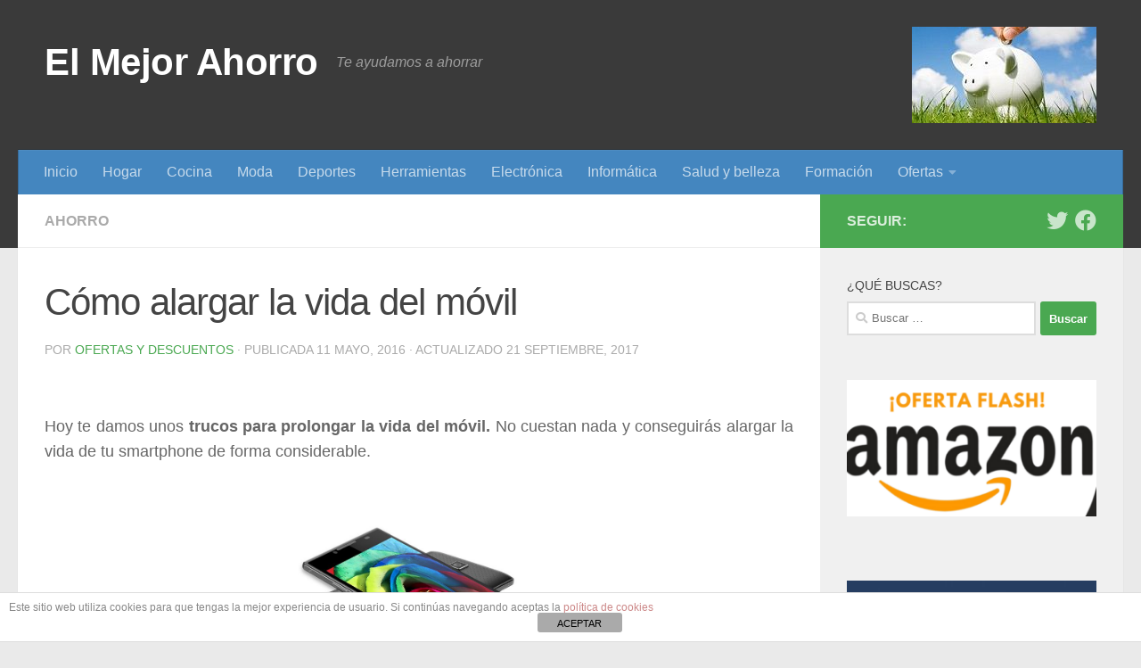

--- FILE ---
content_type: text/html; charset=UTF-8
request_url: https://www.elmejorahorro.com/como-alargar-la-vida-del-movil/
body_size: 14344
content:
<!DOCTYPE html>
<html class="no-js" dir="ltr" lang="es" prefix="og: https://ogp.me/ns#">
<head>
<meta charset="UTF-8">
<meta name="viewport" content="width=device-width, initial-scale=1.0">
<link rel="profile" href="https://gmpg.org/xfn/11" />
<link rel="pingback" href="https://www.elmejorahorro.com/xmlrpc.php">
<title>Cómo alargar la vida del móvil | El Mejor Ahorro</title>
<!-- All in One SEO 4.9.1 - aioseo.com -->
<meta name="description" content="Trucos para alargar la vida de tu móvil y que dure más tiempo. Con estos consejos tu smartphone durará más tiempo." />
<meta name="robots" content="max-snippet:-1, max-image-preview:large, max-video-preview:-1" />
<meta name="author" content="Ofertas y Descuentos"/>
<meta name="keywords" content="alargar vida del móvil,consejos para móviles,móvil dure más,como alargar la vida del movil,,teléfono,trucos de ahorro,ahorro" />
<link rel="canonical" href="https://www.elmejorahorro.com/como-alargar-la-vida-del-movil/" />
<meta name="generator" content="All in One SEO (AIOSEO) 4.9.1" />
<meta property="og:locale" content="es_ES" />
<meta property="og:site_name" content="El Mejor Ahorro" />
<meta property="og:type" content="article" />
<meta property="og:title" content="Cómo alargar la vida del móvil" />
<meta property="og:description" content="Trucos para alargar la vida de tu móvil y que dure más tiempo. Con estos consejos tu smartphone durará más tiempo." />
<meta property="og:url" content="https://www.elmejorahorro.com/como-alargar-la-vida-del-movil/" />
<meta property="og:image" content="https://www.elmejorahorro.com/wp-content/uploads/2015/08/movil.jpg" />
<meta property="og:image:secure_url" content="https://www.elmejorahorro.com/wp-content/uploads/2015/08/movil.jpg" />
<meta property="og:image:width" content="871" />
<meta property="og:image:height" content="485" />
<meta property="article:published_time" content="2016-05-11T07:01:59+00:00" />
<meta property="article:modified_time" content="2017-09-21T10:43:26+00:00" />
<meta name="twitter:card" content="summary" />
<meta name="twitter:title" content="Cómo alargar la vida del móvil" />
<meta name="twitter:description" content="Trucos para alargar la vida de tu móvil y que dure más tiempo. Con estos consejos tu smartphone durará más tiempo." />
<meta name="twitter:image" content="https://www.elmejorahorro.com/wp-content/uploads/2015/08/movil.jpg" />
<!-- All in One SEO -->
<script>document.documentElement.className = document.documentElement.className.replace("no-js","js");</script>
<link rel="alternate" type="application/rss+xml" title="El Mejor Ahorro &raquo; Feed" href="https://www.elmejorahorro.com/feed/" />
<link rel="alternate" type="application/rss+xml" title="El Mejor Ahorro &raquo; Feed de los comentarios" href="https://www.elmejorahorro.com/comments/feed/" />
<link rel="alternate" type="application/rss+xml" title="El Mejor Ahorro &raquo; Comentario Cómo alargar la vida del móvil del feed" href="https://www.elmejorahorro.com/como-alargar-la-vida-del-movil/feed/" />
<script type="text/javascript">
/* <![CDATA[ */
window._wpemojiSettings = {"baseUrl":"https:\/\/s.w.org\/images\/core\/emoji\/15.0.3\/72x72\/","ext":".png","svgUrl":"https:\/\/s.w.org\/images\/core\/emoji\/15.0.3\/svg\/","svgExt":".svg","source":{"concatemoji":"https:\/\/www.elmejorahorro.com\/wp-includes\/js\/wp-emoji-release.min.js?ver=a152f919938765eafa3053a2b613d07c"}};
/*! This file is auto-generated */
!function(i,n){var o,s,e;function c(e){try{var t={supportTests:e,timestamp:(new Date).valueOf()};sessionStorage.setItem(o,JSON.stringify(t))}catch(e){}}function p(e,t,n){e.clearRect(0,0,e.canvas.width,e.canvas.height),e.fillText(t,0,0);var t=new Uint32Array(e.getImageData(0,0,e.canvas.width,e.canvas.height).data),r=(e.clearRect(0,0,e.canvas.width,e.canvas.height),e.fillText(n,0,0),new Uint32Array(e.getImageData(0,0,e.canvas.width,e.canvas.height).data));return t.every(function(e,t){return e===r[t]})}function u(e,t,n){switch(t){case"flag":return n(e,"\ud83c\udff3\ufe0f\u200d\u26a7\ufe0f","\ud83c\udff3\ufe0f\u200b\u26a7\ufe0f")?!1:!n(e,"\ud83c\uddfa\ud83c\uddf3","\ud83c\uddfa\u200b\ud83c\uddf3")&&!n(e,"\ud83c\udff4\udb40\udc67\udb40\udc62\udb40\udc65\udb40\udc6e\udb40\udc67\udb40\udc7f","\ud83c\udff4\u200b\udb40\udc67\u200b\udb40\udc62\u200b\udb40\udc65\u200b\udb40\udc6e\u200b\udb40\udc67\u200b\udb40\udc7f");case"emoji":return!n(e,"\ud83d\udc26\u200d\u2b1b","\ud83d\udc26\u200b\u2b1b")}return!1}function f(e,t,n){var r="undefined"!=typeof WorkerGlobalScope&&self instanceof WorkerGlobalScope?new OffscreenCanvas(300,150):i.createElement("canvas"),a=r.getContext("2d",{willReadFrequently:!0}),o=(a.textBaseline="top",a.font="600 32px Arial",{});return e.forEach(function(e){o[e]=t(a,e,n)}),o}function t(e){var t=i.createElement("script");t.src=e,t.defer=!0,i.head.appendChild(t)}"undefined"!=typeof Promise&&(o="wpEmojiSettingsSupports",s=["flag","emoji"],n.supports={everything:!0,everythingExceptFlag:!0},e=new Promise(function(e){i.addEventListener("DOMContentLoaded",e,{once:!0})}),new Promise(function(t){var n=function(){try{var e=JSON.parse(sessionStorage.getItem(o));if("object"==typeof e&&"number"==typeof e.timestamp&&(new Date).valueOf()<e.timestamp+604800&&"object"==typeof e.supportTests)return e.supportTests}catch(e){}return null}();if(!n){if("undefined"!=typeof Worker&&"undefined"!=typeof OffscreenCanvas&&"undefined"!=typeof URL&&URL.createObjectURL&&"undefined"!=typeof Blob)try{var e="postMessage("+f.toString()+"("+[JSON.stringify(s),u.toString(),p.toString()].join(",")+"));",r=new Blob([e],{type:"text/javascript"}),a=new Worker(URL.createObjectURL(r),{name:"wpTestEmojiSupports"});return void(a.onmessage=function(e){c(n=e.data),a.terminate(),t(n)})}catch(e){}c(n=f(s,u,p))}t(n)}).then(function(e){for(var t in e)n.supports[t]=e[t],n.supports.everything=n.supports.everything&&n.supports[t],"flag"!==t&&(n.supports.everythingExceptFlag=n.supports.everythingExceptFlag&&n.supports[t]);n.supports.everythingExceptFlag=n.supports.everythingExceptFlag&&!n.supports.flag,n.DOMReady=!1,n.readyCallback=function(){n.DOMReady=!0}}).then(function(){return e}).then(function(){var e;n.supports.everything||(n.readyCallback(),(e=n.source||{}).concatemoji?t(e.concatemoji):e.wpemoji&&e.twemoji&&(t(e.twemoji),t(e.wpemoji)))}))}((window,document),window._wpemojiSettings);
/* ]]> */
</script>
<style id='wp-emoji-styles-inline-css' type='text/css'>
img.wp-smiley, img.emoji {
display: inline !important;
border: none !important;
box-shadow: none !important;
height: 1em !important;
width: 1em !important;
margin: 0 0.07em !important;
vertical-align: -0.1em !important;
background: none !important;
padding: 0 !important;
}
</style>
<!-- <link rel='stylesheet' id='wp-block-library-css' href='https://www.elmejorahorro.com/wp-includes/css/dist/block-library/style.min.css?ver=a152f919938765eafa3053a2b613d07c' type='text/css' media='all' /> -->
<!-- <link rel='stylesheet' id='aioseo/css/src/vue/standalone/blocks/table-of-contents/global.scss-css' href='https://www.elmejorahorro.com/wp-content/plugins/all-in-one-seo-pack/dist/Lite/assets/css/table-of-contents/global.e90f6d47.css?ver=4.9.1' type='text/css' media='all' /> -->
<link rel="stylesheet" type="text/css" href="//www.elmejorahorro.com/wp-content/cache/wpfc-minified/14l2q71a/hdf5t.css" media="all"/>
<style id='classic-theme-styles-inline-css' type='text/css'>
/*! This file is auto-generated */
.wp-block-button__link{color:#fff;background-color:#32373c;border-radius:9999px;box-shadow:none;text-decoration:none;padding:calc(.667em + 2px) calc(1.333em + 2px);font-size:1.125em}.wp-block-file__button{background:#32373c;color:#fff;text-decoration:none}
</style>
<style id='global-styles-inline-css' type='text/css'>
:root{--wp--preset--aspect-ratio--square: 1;--wp--preset--aspect-ratio--4-3: 4/3;--wp--preset--aspect-ratio--3-4: 3/4;--wp--preset--aspect-ratio--3-2: 3/2;--wp--preset--aspect-ratio--2-3: 2/3;--wp--preset--aspect-ratio--16-9: 16/9;--wp--preset--aspect-ratio--9-16: 9/16;--wp--preset--color--black: #000000;--wp--preset--color--cyan-bluish-gray: #abb8c3;--wp--preset--color--white: #ffffff;--wp--preset--color--pale-pink: #f78da7;--wp--preset--color--vivid-red: #cf2e2e;--wp--preset--color--luminous-vivid-orange: #ff6900;--wp--preset--color--luminous-vivid-amber: #fcb900;--wp--preset--color--light-green-cyan: #7bdcb5;--wp--preset--color--vivid-green-cyan: #00d084;--wp--preset--color--pale-cyan-blue: #8ed1fc;--wp--preset--color--vivid-cyan-blue: #0693e3;--wp--preset--color--vivid-purple: #9b51e0;--wp--preset--gradient--vivid-cyan-blue-to-vivid-purple: linear-gradient(135deg,rgba(6,147,227,1) 0%,rgb(155,81,224) 100%);--wp--preset--gradient--light-green-cyan-to-vivid-green-cyan: linear-gradient(135deg,rgb(122,220,180) 0%,rgb(0,208,130) 100%);--wp--preset--gradient--luminous-vivid-amber-to-luminous-vivid-orange: linear-gradient(135deg,rgba(252,185,0,1) 0%,rgba(255,105,0,1) 100%);--wp--preset--gradient--luminous-vivid-orange-to-vivid-red: linear-gradient(135deg,rgba(255,105,0,1) 0%,rgb(207,46,46) 100%);--wp--preset--gradient--very-light-gray-to-cyan-bluish-gray: linear-gradient(135deg,rgb(238,238,238) 0%,rgb(169,184,195) 100%);--wp--preset--gradient--cool-to-warm-spectrum: linear-gradient(135deg,rgb(74,234,220) 0%,rgb(151,120,209) 20%,rgb(207,42,186) 40%,rgb(238,44,130) 60%,rgb(251,105,98) 80%,rgb(254,248,76) 100%);--wp--preset--gradient--blush-light-purple: linear-gradient(135deg,rgb(255,206,236) 0%,rgb(152,150,240) 100%);--wp--preset--gradient--blush-bordeaux: linear-gradient(135deg,rgb(254,205,165) 0%,rgb(254,45,45) 50%,rgb(107,0,62) 100%);--wp--preset--gradient--luminous-dusk: linear-gradient(135deg,rgb(255,203,112) 0%,rgb(199,81,192) 50%,rgb(65,88,208) 100%);--wp--preset--gradient--pale-ocean: linear-gradient(135deg,rgb(255,245,203) 0%,rgb(182,227,212) 50%,rgb(51,167,181) 100%);--wp--preset--gradient--electric-grass: linear-gradient(135deg,rgb(202,248,128) 0%,rgb(113,206,126) 100%);--wp--preset--gradient--midnight: linear-gradient(135deg,rgb(2,3,129) 0%,rgb(40,116,252) 100%);--wp--preset--font-size--small: 13px;--wp--preset--font-size--medium: 20px;--wp--preset--font-size--large: 36px;--wp--preset--font-size--x-large: 42px;--wp--preset--spacing--20: 0.44rem;--wp--preset--spacing--30: 0.67rem;--wp--preset--spacing--40: 1rem;--wp--preset--spacing--50: 1.5rem;--wp--preset--spacing--60: 2.25rem;--wp--preset--spacing--70: 3.38rem;--wp--preset--spacing--80: 5.06rem;--wp--preset--shadow--natural: 6px 6px 9px rgba(0, 0, 0, 0.2);--wp--preset--shadow--deep: 12px 12px 50px rgba(0, 0, 0, 0.4);--wp--preset--shadow--sharp: 6px 6px 0px rgba(0, 0, 0, 0.2);--wp--preset--shadow--outlined: 6px 6px 0px -3px rgba(255, 255, 255, 1), 6px 6px rgba(0, 0, 0, 1);--wp--preset--shadow--crisp: 6px 6px 0px rgba(0, 0, 0, 1);}:where(.is-layout-flex){gap: 0.5em;}:where(.is-layout-grid){gap: 0.5em;}body .is-layout-flex{display: flex;}.is-layout-flex{flex-wrap: wrap;align-items: center;}.is-layout-flex > :is(*, div){margin: 0;}body .is-layout-grid{display: grid;}.is-layout-grid > :is(*, div){margin: 0;}:where(.wp-block-columns.is-layout-flex){gap: 2em;}:where(.wp-block-columns.is-layout-grid){gap: 2em;}:where(.wp-block-post-template.is-layout-flex){gap: 1.25em;}:where(.wp-block-post-template.is-layout-grid){gap: 1.25em;}.has-black-color{color: var(--wp--preset--color--black) !important;}.has-cyan-bluish-gray-color{color: var(--wp--preset--color--cyan-bluish-gray) !important;}.has-white-color{color: var(--wp--preset--color--white) !important;}.has-pale-pink-color{color: var(--wp--preset--color--pale-pink) !important;}.has-vivid-red-color{color: var(--wp--preset--color--vivid-red) !important;}.has-luminous-vivid-orange-color{color: var(--wp--preset--color--luminous-vivid-orange) !important;}.has-luminous-vivid-amber-color{color: var(--wp--preset--color--luminous-vivid-amber) !important;}.has-light-green-cyan-color{color: var(--wp--preset--color--light-green-cyan) !important;}.has-vivid-green-cyan-color{color: var(--wp--preset--color--vivid-green-cyan) !important;}.has-pale-cyan-blue-color{color: var(--wp--preset--color--pale-cyan-blue) !important;}.has-vivid-cyan-blue-color{color: var(--wp--preset--color--vivid-cyan-blue) !important;}.has-vivid-purple-color{color: var(--wp--preset--color--vivid-purple) !important;}.has-black-background-color{background-color: var(--wp--preset--color--black) !important;}.has-cyan-bluish-gray-background-color{background-color: var(--wp--preset--color--cyan-bluish-gray) !important;}.has-white-background-color{background-color: var(--wp--preset--color--white) !important;}.has-pale-pink-background-color{background-color: var(--wp--preset--color--pale-pink) !important;}.has-vivid-red-background-color{background-color: var(--wp--preset--color--vivid-red) !important;}.has-luminous-vivid-orange-background-color{background-color: var(--wp--preset--color--luminous-vivid-orange) !important;}.has-luminous-vivid-amber-background-color{background-color: var(--wp--preset--color--luminous-vivid-amber) !important;}.has-light-green-cyan-background-color{background-color: var(--wp--preset--color--light-green-cyan) !important;}.has-vivid-green-cyan-background-color{background-color: var(--wp--preset--color--vivid-green-cyan) !important;}.has-pale-cyan-blue-background-color{background-color: var(--wp--preset--color--pale-cyan-blue) !important;}.has-vivid-cyan-blue-background-color{background-color: var(--wp--preset--color--vivid-cyan-blue) !important;}.has-vivid-purple-background-color{background-color: var(--wp--preset--color--vivid-purple) !important;}.has-black-border-color{border-color: var(--wp--preset--color--black) !important;}.has-cyan-bluish-gray-border-color{border-color: var(--wp--preset--color--cyan-bluish-gray) !important;}.has-white-border-color{border-color: var(--wp--preset--color--white) !important;}.has-pale-pink-border-color{border-color: var(--wp--preset--color--pale-pink) !important;}.has-vivid-red-border-color{border-color: var(--wp--preset--color--vivid-red) !important;}.has-luminous-vivid-orange-border-color{border-color: var(--wp--preset--color--luminous-vivid-orange) !important;}.has-luminous-vivid-amber-border-color{border-color: var(--wp--preset--color--luminous-vivid-amber) !important;}.has-light-green-cyan-border-color{border-color: var(--wp--preset--color--light-green-cyan) !important;}.has-vivid-green-cyan-border-color{border-color: var(--wp--preset--color--vivid-green-cyan) !important;}.has-pale-cyan-blue-border-color{border-color: var(--wp--preset--color--pale-cyan-blue) !important;}.has-vivid-cyan-blue-border-color{border-color: var(--wp--preset--color--vivid-cyan-blue) !important;}.has-vivid-purple-border-color{border-color: var(--wp--preset--color--vivid-purple) !important;}.has-vivid-cyan-blue-to-vivid-purple-gradient-background{background: var(--wp--preset--gradient--vivid-cyan-blue-to-vivid-purple) !important;}.has-light-green-cyan-to-vivid-green-cyan-gradient-background{background: var(--wp--preset--gradient--light-green-cyan-to-vivid-green-cyan) !important;}.has-luminous-vivid-amber-to-luminous-vivid-orange-gradient-background{background: var(--wp--preset--gradient--luminous-vivid-amber-to-luminous-vivid-orange) !important;}.has-luminous-vivid-orange-to-vivid-red-gradient-background{background: var(--wp--preset--gradient--luminous-vivid-orange-to-vivid-red) !important;}.has-very-light-gray-to-cyan-bluish-gray-gradient-background{background: var(--wp--preset--gradient--very-light-gray-to-cyan-bluish-gray) !important;}.has-cool-to-warm-spectrum-gradient-background{background: var(--wp--preset--gradient--cool-to-warm-spectrum) !important;}.has-blush-light-purple-gradient-background{background: var(--wp--preset--gradient--blush-light-purple) !important;}.has-blush-bordeaux-gradient-background{background: var(--wp--preset--gradient--blush-bordeaux) !important;}.has-luminous-dusk-gradient-background{background: var(--wp--preset--gradient--luminous-dusk) !important;}.has-pale-ocean-gradient-background{background: var(--wp--preset--gradient--pale-ocean) !important;}.has-electric-grass-gradient-background{background: var(--wp--preset--gradient--electric-grass) !important;}.has-midnight-gradient-background{background: var(--wp--preset--gradient--midnight) !important;}.has-small-font-size{font-size: var(--wp--preset--font-size--small) !important;}.has-medium-font-size{font-size: var(--wp--preset--font-size--medium) !important;}.has-large-font-size{font-size: var(--wp--preset--font-size--large) !important;}.has-x-large-font-size{font-size: var(--wp--preset--font-size--x-large) !important;}
:where(.wp-block-post-template.is-layout-flex){gap: 1.25em;}:where(.wp-block-post-template.is-layout-grid){gap: 1.25em;}
:where(.wp-block-columns.is-layout-flex){gap: 2em;}:where(.wp-block-columns.is-layout-grid){gap: 2em;}
:root :where(.wp-block-pullquote){font-size: 1.5em;line-height: 1.6;}
</style>
<!-- <link rel='stylesheet' id='front-estilos-css' href='https://www.elmejorahorro.com/wp-content/plugins/asesor-cookies-para-la-ley-en-espana/html/front/estilos.css?ver=a152f919938765eafa3053a2b613d07c' type='text/css' media='all' /> -->
<!-- <link rel='stylesheet' id='hueman-main-style-css' href='https://www.elmejorahorro.com/wp-content/themes/hueman/assets/front/css/main.min.css?ver=3.6.6' type='text/css' media='all' /> -->
<link rel="stylesheet" type="text/css" href="//www.elmejorahorro.com/wp-content/cache/wpfc-minified/8k85pz5x/hdf5t.css" media="all"/>
<style id='hueman-main-style-inline-css' type='text/css'>
body { font-family:Arial, sans-serif;font-size:1.00rem }@media only screen and (min-width: 720px) {
.nav > li { font-size:1.00rem; }
}.container-inner { max-width: 1340px; }::selection { background-color: #4aa851; }
::-moz-selection { background-color: #4aa851; }a,a>span.hu-external::after,.themeform label .required,#flexslider-featured .flex-direction-nav .flex-next:hover,#flexslider-featured .flex-direction-nav .flex-prev:hover,.post-hover:hover .post-title a,.post-title a:hover,.sidebar.s1 .post-nav li a:hover i,.content .post-nav li a:hover i,.post-related a:hover,.sidebar.s1 .widget_rss ul li a,#footer .widget_rss ul li a,.sidebar.s1 .widget_calendar a,#footer .widget_calendar a,.sidebar.s1 .alx-tab .tab-item-category a,.sidebar.s1 .alx-posts .post-item-category a,.sidebar.s1 .alx-tab li:hover .tab-item-title a,.sidebar.s1 .alx-tab li:hover .tab-item-comment a,.sidebar.s1 .alx-posts li:hover .post-item-title a,#footer .alx-tab .tab-item-category a,#footer .alx-posts .post-item-category a,#footer .alx-tab li:hover .tab-item-title a,#footer .alx-tab li:hover .tab-item-comment a,#footer .alx-posts li:hover .post-item-title a,.comment-tabs li.active a,.comment-awaiting-moderation,.child-menu a:hover,.child-menu .current_page_item > a,.wp-pagenavi a{ color: #4aa851; }input[type="submit"],.themeform button[type="submit"],.sidebar.s1 .sidebar-top,.sidebar.s1 .sidebar-toggle,#flexslider-featured .flex-control-nav li a.flex-active,.post-tags a:hover,.sidebar.s1 .widget_calendar caption,#footer .widget_calendar caption,.author-bio .bio-avatar:after,.commentlist li.bypostauthor > .comment-body:after,.commentlist li.comment-author-admin > .comment-body:after{ background-color: #4aa851; }.post-format .format-container { border-color: #4aa851; }.sidebar.s1 .alx-tabs-nav li.active a,#footer .alx-tabs-nav li.active a,.comment-tabs li.active a,.wp-pagenavi a:hover,.wp-pagenavi a:active,.wp-pagenavi span.current{ border-bottom-color: #4aa851!important; }.sidebar.s2 .post-nav li a:hover i,
.sidebar.s2 .widget_rss ul li a,
.sidebar.s2 .widget_calendar a,
.sidebar.s2 .alx-tab .tab-item-category a,
.sidebar.s2 .alx-posts .post-item-category a,
.sidebar.s2 .alx-tab li:hover .tab-item-title a,
.sidebar.s2 .alx-tab li:hover .tab-item-comment a,
.sidebar.s2 .alx-posts li:hover .post-item-title a { color: #82b965; }
.sidebar.s2 .sidebar-top,.sidebar.s2 .sidebar-toggle,.post-comments,.jp-play-bar,.jp-volume-bar-value,.sidebar.s2 .widget_calendar caption{ background-color: #82b965; }.sidebar.s2 .alx-tabs-nav li.active a { border-bottom-color: #82b965; }
.post-comments::before { border-right-color: #82b965; }
.search-expand,
#nav-topbar.nav-container { background-color: #000000}@media only screen and (min-width: 720px) {
#nav-topbar .nav ul { background-color: #000000; }
}.is-scrolled #header .nav-container.desktop-sticky,
.is-scrolled #header .search-expand { background-color: #000000; background-color: rgba(0,0,0,0.90) }.is-scrolled .topbar-transparent #nav-topbar.desktop-sticky .nav ul { background-color: #000000; background-color: rgba(0,0,0,0.95) }#header { background-color: #3a3a3a; }
@media only screen and (min-width: 720px) {
#nav-header .nav ul { background-color: #3a3a3a; }
}
#header #nav-mobile { background-color: #33363b; }.is-scrolled #header #nav-mobile { background-color: #33363b; background-color: rgba(51,54,59,0.90) }#nav-header.nav-container, #main-header-search .search-expand { background-color: #4486bf; }
@media only screen and (min-width: 720px) {
#nav-header .nav ul { background-color: #4486bf; }
}
body { background-color: #eaeaea; }
</style>
<!-- <link rel='stylesheet' id='hueman-font-awesome-css' href='https://www.elmejorahorro.com/wp-content/themes/hueman/assets/front/css/font-awesome.min.css?ver=3.6.6' type='text/css' media='all' /> -->
<!-- <link rel='stylesheet' id='forget-about-shortcode-buttons-css' href='https://www.elmejorahorro.com/wp-content/plugins/forget-about-shortcode-buttons/public/css/button-styles.css?ver=2.1.3' type='text/css' media='all' /> -->
<link rel="stylesheet" type="text/css" href="//www.elmejorahorro.com/wp-content/cache/wpfc-minified/laexn7nw/hdf5t.css" media="all"/>
<script src='//www.elmejorahorro.com/wp-content/cache/wpfc-minified/95j1xq9s/hdf5t.js' type="text/javascript"></script>
<!-- <script type="text/javascript" src="https://www.elmejorahorro.com/wp-includes/js/jquery/jquery.min.js?ver=3.7.1" id="jquery-core-js"></script> -->
<!-- <script type="text/javascript" src="https://www.elmejorahorro.com/wp-includes/js/jquery/jquery-migrate.min.js?ver=3.4.1" id="jquery-migrate-js"></script> -->
<script type="text/javascript" id="front-principal-js-extra">
/* <![CDATA[ */
var cdp_cookies_info = {"url_plugin":"https:\/\/www.elmejorahorro.com\/wp-content\/plugins\/asesor-cookies-para-la-ley-en-espana\/plugin.php","url_admin_ajax":"https:\/\/www.elmejorahorro.com\/wp-admin\/admin-ajax.php"};
/* ]]> */
</script>
<script src='//www.elmejorahorro.com/wp-content/cache/wpfc-minified/g4dy1jgz/hdf5t.js' type="text/javascript"></script>
<!-- <script type="text/javascript" src="https://www.elmejorahorro.com/wp-content/plugins/asesor-cookies-para-la-ley-en-espana/html/front/principal.js?ver=a152f919938765eafa3053a2b613d07c" id="front-principal-js"></script> -->
<!-- <script type="text/javascript" src="https://www.elmejorahorro.com/wp-content/themes/hueman/assets/front/js/libs/mobile-detect.min.js?ver=3.6.6" id="mobile-detect-js" defer></script> -->
<link rel="https://api.w.org/" href="https://www.elmejorahorro.com/wp-json/" /><link rel="alternate" title="JSON" type="application/json" href="https://www.elmejorahorro.com/wp-json/wp/v2/posts/2558" /><link rel="EditURI" type="application/rsd+xml" title="RSD" href="https://www.elmejorahorro.com/xmlrpc.php?rsd" />
<link rel='shortlink' href='https://www.elmejorahorro.com/?p=2558' />
<link rel="alternate" title="oEmbed (JSON)" type="application/json+oembed" href="https://www.elmejorahorro.com/wp-json/oembed/1.0/embed?url=https%3A%2F%2Fwww.elmejorahorro.com%2Fcomo-alargar-la-vida-del-movil%2F" />
<link rel="alternate" title="oEmbed (XML)" type="text/xml+oembed" href="https://www.elmejorahorro.com/wp-json/oembed/1.0/embed?url=https%3A%2F%2Fwww.elmejorahorro.com%2Fcomo-alargar-la-vida-del-movil%2F&#038;format=xml" />
<!-- This site is optimized with the Schema plugin v1.7.9.6 - https://schema.press -->
<script type="application/ld+json">{"@context":"https:\/\/schema.org\/","@type":"Article","mainEntityOfPage":{"@type":"WebPage","@id":"https:\/\/www.elmejorahorro.com\/como-alargar-la-vida-del-movil\/"},"url":"https:\/\/www.elmejorahorro.com\/como-alargar-la-vida-del-movil\/","headline":"Cómo alargar la vida del móvil","datePublished":"2016-05-11T09:01:59+02:00","dateModified":"2017-09-21T12:43:26+02:00","publisher":{"@type":"Organization","@id":"https:\/\/www.elmejorahorro.com\/#organization","name":"El Mejor Ahorro","logo":{"@type":"ImageObject","url":"https:\/\/www.elmejorahorro.com\/wp-content\/uploads\/2014\/11\/el-mejor-ahorro-logo.jpg","width":600,"height":60}},"image":{"@type":"ImageObject","url":"https:\/\/www.elmejorahorro.com\/wp-content\/uploads\/2015\/08\/movil.jpg","width":871,"height":485},"articleSection":"Ahorro","description":"&nbsp; Hoy te damos unos trucos para prolongar la vida del móvil. No cuestan nada y conseguirás alargar la vida de tu smartphone de forma considerable. &nbsp; Cómo alargar la vida del móvil Cuidado con los productos abrasivos. Si usas productos inadecuados para el cuidado de la pantalla puedes","author":{"@type":"Person","name":"Ofertas y Descuentos","url":"https:\/\/www.elmejorahorro.com\/author\/ofertas-y-descuentos\/","image":{"@type":"ImageObject","url":"https:\/\/secure.gravatar.com\/avatar\/94724c847c92bca3136cbfd7437f952e?s=96&d=mm&r=g","height":96,"width":96}}}</script>
<link rel="preload" as="font" type="font/woff2" href="https://www.elmejorahorro.com/wp-content/themes/hueman/assets/front/webfonts/fa-brands-400.woff2?v=5.12.1" crossorigin="anonymous"/>
<link rel="preload" as="font" type="font/woff2" href="https://www.elmejorahorro.com/wp-content/themes/hueman/assets/front/webfonts/fa-regular-400.woff2?v=5.12.1" crossorigin="anonymous"/>
<link rel="preload" as="font" type="font/woff2" href="https://www.elmejorahorro.com/wp-content/themes/hueman/assets/front/webfonts/fa-solid-900.woff2?v=5.12.1" crossorigin="anonymous"/>
<!--[if lt IE 9]>
<script src="https://www.elmejorahorro.com/wp-content/themes/hueman/assets/front/js/ie/html5shiv-printshiv.min.js"></script>
<script src="https://www.elmejorahorro.com/wp-content/themes/hueman/assets/front/js/ie/selectivizr.js"></script>
<![endif]-->
<!-- This site is optimized with the Schema plugin v1.7.9.6 - https://schema.press -->
<script type="application/ld+json">{
"@context": "http://schema.org",
"@type": "BreadcrumbList",
"itemListElement": [
{
"@type": "ListItem",
"position": 1,
"item": {
"@id": "https://www.elmejorahorro.com",
"name": "Home"
}
},
{
"@type": "ListItem",
"position": 2,
"item": {
"@id": "https://www.elmejorahorro.com/como-alargar-la-vida-del-movil/",
"name": "C\u00f3mo alargar la vida del m\u00f3vil",
"image": "https://www.elmejorahorro.com/wp-content/uploads/2015/08/movil.jpg"
}
}
]
}</script>
<link rel="icon" href="https://www.elmejorahorro.com/wp-content/uploads/2017/02/cropped-ofertas-chollos-32x32.jpg" sizes="32x32" />
<link rel="icon" href="https://www.elmejorahorro.com/wp-content/uploads/2017/02/cropped-ofertas-chollos-192x192.jpg" sizes="192x192" />
<link rel="apple-touch-icon" href="https://www.elmejorahorro.com/wp-content/uploads/2017/02/cropped-ofertas-chollos-180x180.jpg" />
<meta name="msapplication-TileImage" content="https://www.elmejorahorro.com/wp-content/uploads/2017/02/cropped-ofertas-chollos-270x270.jpg" />
</head>
<body data-rsssl=1 class="post-template-default single single-post postid-2558 single-format-standard wp-embed-responsive col-2cl full-width header-desktop-sticky header-mobile-sticky hueman-3-6-6 unknown">
<div id="wrapper">
<a class="screen-reader-text skip-link" href="#content">Saltar al contenido</a>
<header id="header" class="main-menu-mobile-on one-mobile-menu main_menu header-ads-desktop  topbar-transparent no-header-img">
<nav class="nav-container group mobile-menu mobile-sticky " id="nav-mobile" data-menu-id="header-1">
<div class="mobile-title-logo-in-header"><p class="site-title">                  <a class="custom-logo-link" href="https://www.elmejorahorro.com/" rel="home" title="El Mejor Ahorro | Inicio">El Mejor Ahorro</a>                </p></div>
<!-- <div class="ham__navbar-toggler collapsed" aria-expanded="false">
<div class="ham__navbar-span-wrapper">
<span class="ham-toggler-menu__span"></span>
</div>
</div> -->
<button class="ham__navbar-toggler-two collapsed" title="Menu" aria-expanded="false">
<span class="ham__navbar-span-wrapper">
<span class="line line-1"></span>
<span class="line line-2"></span>
<span class="line line-3"></span>
</span>
</button>
<div class="nav-text"></div>
<div class="nav-wrap container">
<ul class="nav container-inner group mobile-search">
<li>
<form role="search" method="get" class="search-form" action="https://www.elmejorahorro.com/">
<label>
<span class="screen-reader-text">Buscar:</span>
<input type="search" class="search-field" placeholder="Buscar &hellip;" value="" name="s" />
</label>
<input type="submit" class="search-submit" value="Buscar" />
</form>                </li>
</ul>
<ul id="menu-menu-2" class="nav container-inner group"><li id="menu-item-6278" class="menu-item menu-item-type-custom menu-item-object-custom menu-item-home menu-item-6278"><a href="https://www.elmejorahorro.com/">Inicio</a></li>
<li id="menu-item-8257" class="menu-item menu-item-type-taxonomy menu-item-object-category menu-item-8257"><a href="https://www.elmejorahorro.com/category/hogar/">Hogar</a></li>
<li id="menu-item-13692" class="menu-item menu-item-type-taxonomy menu-item-object-category menu-item-13692"><a href="https://www.elmejorahorro.com/category/cocina/">Cocina</a></li>
<li id="menu-item-6271" class="menu-item menu-item-type-taxonomy menu-item-object-category menu-item-6271"><a href="https://www.elmejorahorro.com/category/moda/">Moda</a></li>
<li id="menu-item-13657" class="menu-item menu-item-type-taxonomy menu-item-object-category menu-item-13657"><a href="https://www.elmejorahorro.com/category/deportes/">Deportes</a></li>
<li id="menu-item-21308" class="menu-item menu-item-type-taxonomy menu-item-object-category menu-item-21308"><a href="https://www.elmejorahorro.com/category/herramientas/">Herramientas</a></li>
<li id="menu-item-13781" class="menu-item menu-item-type-taxonomy menu-item-object-category menu-item-13781"><a href="https://www.elmejorahorro.com/category/electronica/">Electrónica</a></li>
<li id="menu-item-13825" class="menu-item menu-item-type-taxonomy menu-item-object-category menu-item-13825"><a href="https://www.elmejorahorro.com/category/informatica/">Informática</a></li>
<li id="menu-item-8258" class="menu-item menu-item-type-taxonomy menu-item-object-category menu-item-8258"><a href="https://www.elmejorahorro.com/category/salud-y-belleza/">Salud y belleza</a></li>
<li id="menu-item-21270" class="menu-item menu-item-type-taxonomy menu-item-object-category menu-item-21270"><a href="https://www.elmejorahorro.com/category/formacion/">Formación</a></li>
<li id="menu-item-4460" class="menu-item menu-item-type-taxonomy menu-item-object-category menu-item-has-children menu-item-4460"><a href="https://www.elmejorahorro.com/category/ofertas/">Ofertas</a>
<ul class="sub-menu">
<li id="menu-item-6270" class="menu-item menu-item-type-taxonomy menu-item-object-category menu-item-6270"><a href="https://www.elmejorahorro.com/category/chollos/">Descuentos</a></li>
</ul>
</li>
</ul>      </div>
</nav><!--/#nav-topbar-->  
<div class="container group">
<div class="container-inner">
<div class="group hu-pad central-header-zone">
<div class="logo-tagline-group">
<p class="site-title">                  <a class="custom-logo-link" href="https://www.elmejorahorro.com/" rel="home" title="El Mejor Ahorro | Inicio">El Mejor Ahorro</a>                </p>                                                <p class="site-description">Te ayudamos a ahorrar</p>
</div>
<div id="header-widgets">
<div id="custom_html-2" class="widget_text widget widget_custom_html"><div class="textwidget custom-html-widget"><img class="alignnone size-full wp-image-18032" src="https://www.elmejorahorro.com/wp-content/uploads/2018/04/el-mejor-ahorro-logo.jpg" alt="" width="207" height="108" /></div></div>                      </div><!--/#header-ads-->
</div>
<nav class="nav-container group desktop-menu " id="nav-header" data-menu-id="header-2">
<div class="nav-text"><!-- put your mobile menu text here --></div>
<div class="nav-wrap container">
<ul id="menu-menu-3" class="nav container-inner group"><li class="menu-item menu-item-type-custom menu-item-object-custom menu-item-home menu-item-6278"><a href="https://www.elmejorahorro.com/">Inicio</a></li>
<li class="menu-item menu-item-type-taxonomy menu-item-object-category menu-item-8257"><a href="https://www.elmejorahorro.com/category/hogar/">Hogar</a></li>
<li class="menu-item menu-item-type-taxonomy menu-item-object-category menu-item-13692"><a href="https://www.elmejorahorro.com/category/cocina/">Cocina</a></li>
<li class="menu-item menu-item-type-taxonomy menu-item-object-category menu-item-6271"><a href="https://www.elmejorahorro.com/category/moda/">Moda</a></li>
<li class="menu-item menu-item-type-taxonomy menu-item-object-category menu-item-13657"><a href="https://www.elmejorahorro.com/category/deportes/">Deportes</a></li>
<li class="menu-item menu-item-type-taxonomy menu-item-object-category menu-item-21308"><a href="https://www.elmejorahorro.com/category/herramientas/">Herramientas</a></li>
<li class="menu-item menu-item-type-taxonomy menu-item-object-category menu-item-13781"><a href="https://www.elmejorahorro.com/category/electronica/">Electrónica</a></li>
<li class="menu-item menu-item-type-taxonomy menu-item-object-category menu-item-13825"><a href="https://www.elmejorahorro.com/category/informatica/">Informática</a></li>
<li class="menu-item menu-item-type-taxonomy menu-item-object-category menu-item-8258"><a href="https://www.elmejorahorro.com/category/salud-y-belleza/">Salud y belleza</a></li>
<li class="menu-item menu-item-type-taxonomy menu-item-object-category menu-item-21270"><a href="https://www.elmejorahorro.com/category/formacion/">Formación</a></li>
<li class="menu-item menu-item-type-taxonomy menu-item-object-category menu-item-has-children menu-item-4460"><a href="https://www.elmejorahorro.com/category/ofertas/">Ofertas</a>
<ul class="sub-menu">
<li class="menu-item menu-item-type-taxonomy menu-item-object-category menu-item-6270"><a href="https://www.elmejorahorro.com/category/chollos/">Descuentos</a></li>
</ul>
</li>
</ul>  </div>
</nav><!--/#nav-header-->      
</div><!--/.container-inner-->
</div><!--/.container-->
</header><!--/#header-->
<div class="container" id="page">
<div class="container-inner">
<div class="main">
<div class="main-inner group">
<section class="content" id="content">
<div class="page-title hu-pad group">
<ul class="meta-single group">
<li class="category"><a href="https://www.elmejorahorro.com/category/ahorro/" rel="category tag">Ahorro</a></li>
</ul>
</div><!--/.page-title-->
<div class="hu-pad group">
<article class="post-2558 post type-post status-publish format-standard has-post-thumbnail hentry category-ahorro tag-telefono tag-trucos-de-ahorro">
<div class="post-inner group">
<h1 class="post-title entry-title">Cómo alargar la vida del móvil</h1>
<p class="post-byline">
por     <span class="vcard author">
<span class="fn"><a href="https://www.elmejorahorro.com/author/ofertas-y-descuentos/" title="Entradas de Ofertas y Descuentos" rel="author">Ofertas y Descuentos</a></span>
</span>
&middot;
Publicada <time class="published" datetime="2016-05-11T09:01:59+02:00">11 mayo, 2016</time>
&middot; Actualizado <time class="updated" datetime="2017-09-21T12:43:26+02:00">21 septiembre, 2017</time>
</p>
<div class="clear"></div>
<div class="entry themeform">
<div class="entry-inner">
<p>&nbsp;</p>
<p style="text-align: justify;">Hoy te damos unos <strong>trucos para prolongar la vida del móvil.</strong> No cuestan nada y conseguirás alargar la vida de tu smartphone de forma considerable.</p>
<p>&nbsp;</p>
<p style="text-align: justify;"><a href="https://www.elmejorahorro.com/wp-content/uploads/2015/08/movil.jpg"><img fetchpriority="high" decoding="async" class="aligncenter wp-image-2559" title="alargar la vida del movil" src="https://www.elmejorahorro.com/wp-content/uploads/2015/08/movil-300x167.jpg" alt="como alargar la vida del movil" width="366" height="204" srcset="https://www.elmejorahorro.com/wp-content/uploads/2015/08/movil-300x167.jpg 300w, https://www.elmejorahorro.com/wp-content/uploads/2015/08/movil.jpg 871w" sizes="(max-width: 366px) 100vw, 366px" /></a></p>
<h2 style="text-align: justify;"><strong>Cómo alargar la vida del móvil</strong></h2>
<h3 style="text-align: justify;"><strong>Cuidado con los productos abrasivos</strong>.</h3>
<p style="text-align: justify;">Si usas productos inadecuados para el cuidado de la pantalla puedes provocar el efecto contrario y hacer que tenga un aspecto sucio o poco brillante. Las toallitas limpia gafas que puedes adquirir en cualquier óptica son muy útiles.</p>
<h3 style="text-align: justify;"><strong>Mantén espacio libre en tu teléfono.</strong></h3>
<p style="text-align: justify;">Para mejorar el funcionamiento de tu móvil, es recomendable mantener espacio libre en su memoria. Lo mejor es hacer una limpieza cada cierto tiempo de elementos duplicados o inservibles. En numerosas ocasiones, guardamos una imagen varias veces   (en la memoria interna y en Whatsapp, por lo que hay que eliminar estos documentos que no nos sirven.</p>
<p style="text-align: justify;"><a href="http://www.amazon.es/s/ref=nb_sb_ss_i_1_7?__mk_es_ES=%C3%85M%C3%85%C5%BD%C3%95%C3%91&amp;url=search-alias%3Daps&amp;field-keywords=moviles+libres&amp;sprefix=moviles%2Caps%2C196&amp;tag=lafelicidad07-21" target="_blank" rel="noopener nofollow"><img decoding="async" class="aligncenter wp-image-3515 size-medium" src="https://www.elmejorahorro.com/wp-content/uploads/2016/02/moviles-amazon-300x195.jpg" alt="moviles amazon" width="300" height="195" srcset="https://www.elmejorahorro.com/wp-content/uploads/2016/02/moviles-amazon-300x195.jpg 300w, https://www.elmejorahorro.com/wp-content/uploads/2016/02/moviles-amazon-150x98.jpg 150w, https://www.elmejorahorro.com/wp-content/uploads/2016/02/moviles-amazon.jpg 344w" sizes="(max-width: 300px) 100vw, 300px" /></a></p>
<h3 style="text-align: justify;"><strong>Descarga las aplicaciones de sitios oficiales.</strong></h3>
<p style="text-align: justify;">Haz siempre tus descargas desde tiendas de apps autorizadas y evita los sitios desconocidos.</p>
<h3 style="text-align: justify;"><strong>Evita el calor.</strong></h3>
<p style="text-align: justify;">Si expones tu teléfono a temperaturas muy altas, se producirá condensación de humedad. Para evitar esto, <strong><span style="color: #ff0000;"><a style="color: #ff0000;" href="http://www.amazon.es/s/ref=nb_sb_noss_1?__mk_es_ES=%C3%85M%C3%85%C5%BD%C3%95%C3%91&amp;url=search-alias%3Daps&amp;field-keywords=fundas+moviles&amp;rh=i%3Aaps%2Ck%3Afundas+moviles&amp;tag=lafelicidad07-21" target="_blank" rel="noopener nofollow">utiliza una buena funda</a></span></strong> que lo proteja del calor, el polvo, la arena y los líquidos.</p>
<h3 style="text-align: justify;"><strong>Aleja el móvil de metales y objetos imantados.</strong></h3>
<p style="text-align: justify;">Los objetos metálicos pueden rallar la pantalla o la carcasa y los imantados pueden dañar la electrónica de tu móvil. Intenta que el teléfono no esté en contacto con estos objetos.</p>
<h3 style="text-align: justify;"><strong>Elige un buen protector de pantalla</strong>.</h3>
<p style="text-align: justify;">Cuida  de tu pantalla con un buen protector. Puedes encontrarlos <strong><span style="color: #ff0000;"><a style="color: #ff0000;" href="http://www.amazon.es/s/ref=a9_sc_1?rh=i%3Aaps%2Ck%3Aprotector+pantalla+moviles&amp;keywords=protector+pantalla+moviles&amp;ie=UTF8&amp;qid=1438870615&amp;tag=lafelicidad07-21" target="_blank" rel="noopener nofollow">aquí</a>. </span></strong><span style="color: #ff0000;"><span style="color: #000000;">Te</span></span> ahorrarás muchos disgustos.</p>
<h3 style="text-align: justify;"><strong>Aprovecha los ciclos de batería del teléfono.</strong></h3>
<p style="text-align: justify;">Cada teléfono se fabrica con una cantidad determinada de ciclos de batería, entendiendo por un ciclo cada vez que conectas el teléfono a la red. Si pones a cargar el teléfono durante solo unos minutos, por ejemplo, o cuando la batería aún dispone de bastante carga, estarás desaprovechando uno de estos ciclos.</p>
<p style="text-align: justify;">Para <strong>alargar la vida útil de la batería del móvil</strong>, la mejor opción es cargar el teléfono en el momento en que aparece en pantalla el aviso de batería baja.</p>
<p style="text-align: justify;">¿Conoces algún otro <strong>truco para alargar la vida del móvil</strong>?</p>
<p>&nbsp;</p>
<p>Quizá te interese: <strong><a href="https://www.elmejorahorro.com/lenovo-zuk-z2-pro-comprar-online-barato/">LENOVO ZUK Z2 PRO: COMPRAR ONLINE MÁS BARATO</a></strong></p>
<nav class="pagination group">
</nav><!--/.pagination-->
</div>
<div class="clear"></div>
</div><!--/.entry-->
</div><!--/.post-inner-->
</article><!--/.post-->
<div class="clear"></div>
<p class="post-tags"><span>Etiquetas: </span> <a href="https://www.elmejorahorro.com/tag/telefono/" rel="tag">teléfono</a><a href="https://www.elmejorahorro.com/tag/trucos-de-ahorro/" rel="tag">trucos de ahorro</a></p>
<ul class="post-nav group">
<li class="next"><a href="https://www.elmejorahorro.com/mejores-libros-de-inversion/" rel="next"><i class="fas fa-chevron-right"></i><strong>Siguiente historia</strong> <span>Los mejores libros de inversión</span></a></li>
<li class="previous"><a href="https://www.elmejorahorro.com/premios-jugar-bonoloto/" rel="prev"><i class="fas fa-chevron-left"></i><strong>Historia previa</strong> <span>Consigue premios jugando a la bonoloto</span></a></li>
</ul>
<h4 class="heading">
<i class="far fa-hand-point-right"></i>También te podría gustar...</h4>
<ul class="related-posts group">
<li class="related post-hover">
<article class="post-5197 post type-post status-publish format-standard has-post-thumbnail hentry category-ahorro tag-ahorrar-en-el-coche">
<div class="post-thumbnail">
<a href="https://www.elmejorahorro.com/ahorra-comprando-recambios-de-coche/" class="hu-rel-post-thumb">
<img width="359" height="245" src="https://www.elmejorahorro.com/wp-content/uploads/2016/07/ahorrar-recambios-de-coche.jpg" class="attachment-thumb-medium size-thumb-medium wp-post-image" alt="" decoding="async" loading="lazy" srcset="https://www.elmejorahorro.com/wp-content/uploads/2016/07/ahorrar-recambios-de-coche.jpg 400w, https://www.elmejorahorro.com/wp-content/uploads/2016/07/ahorrar-recambios-de-coche-300x205.jpg 300w, https://www.elmejorahorro.com/wp-content/uploads/2016/07/ahorrar-recambios-de-coche-150x102.jpg 150w" sizes="(max-width: 359px) 100vw, 359px" />																			</a>
</div><!--/.post-thumbnail-->
<div class="related-inner">
<h4 class="post-title entry-title">
<a href="https://www.elmejorahorro.com/ahorra-comprando-recambios-de-coche/" rel="bookmark" title="Enlace permanente a Ahorra comprando recambios de coche">Ahorra comprando recambios de coche</a>
</h4><!--/.post-title-->
<div class="post-meta group">
<p class="post-date">
<time class="published updated" datetime="2016-07-20 07:26:22">20 julio, 2016</time>
</p>
<p class="post-byline" style="display:none">&nbsp;por    <span class="vcard author">
<span class="fn"><a href="https://www.elmejorahorro.com/author/ofertas-y-descuentos/" title="Entradas de Ofertas y Descuentos" rel="author">Ofertas y Descuentos</a></span>
</span> &middot; Published <span class="published">20 julio, 2016</span>
&middot; Last modified <span class="updated">31 agosto, 2016</span>  </p>
</div><!--/.post-meta-->
</div><!--/.related-inner-->
</article>
</li><!--/.related-->
<li class="related post-hover">
<article class="post-968 post type-post status-publish format-standard has-post-thumbnail hentry category-ahorro tag-ahorrar">
<div class="post-thumbnail">
<a href="https://www.elmejorahorro.com/que-hacer-si-te-toca-la-loteria/" class="hu-rel-post-thumb">
<img width="366" height="245" src="https://www.elmejorahorro.com/wp-content/uploads/2016/12/que-hacer-si-te-toca-la-loteria.jpg" class="attachment-thumb-medium size-thumb-medium wp-post-image" alt="" decoding="async" loading="lazy" srcset="https://www.elmejorahorro.com/wp-content/uploads/2016/12/que-hacer-si-te-toca-la-loteria.jpg 412w, https://www.elmejorahorro.com/wp-content/uploads/2016/12/que-hacer-si-te-toca-la-loteria-300x201.jpg 300w, https://www.elmejorahorro.com/wp-content/uploads/2016/12/que-hacer-si-te-toca-la-loteria-120x80.jpg 120w, https://www.elmejorahorro.com/wp-content/uploads/2016/12/que-hacer-si-te-toca-la-loteria-150x100.jpg 150w" sizes="(max-width: 366px) 100vw, 366px" />																			</a>
</div><!--/.post-thumbnail-->
<div class="related-inner">
<h4 class="post-title entry-title">
<a href="https://www.elmejorahorro.com/que-hacer-si-te-toca-la-loteria/" rel="bookmark" title="Enlace permanente a Qué hacer si te ha tocado la lotería">Qué hacer si te ha tocado la lotería</a>
</h4><!--/.post-title-->
<div class="post-meta group">
<p class="post-date">
<time class="published updated" datetime="2016-12-23 07:00:40">23 diciembre, 2016</time>
</p>
<p class="post-byline" style="display:none">&nbsp;por    <span class="vcard author">
<span class="fn"><a href="https://www.elmejorahorro.com/author/ofertas-y-descuentos/" title="Entradas de Ofertas y Descuentos" rel="author">Ofertas y Descuentos</a></span>
</span> &middot; Published <span class="published">23 diciembre, 2016</span>
&middot; Last modified <span class="updated">27 diciembre, 2016</span>  </p>
</div><!--/.post-meta-->
</div><!--/.related-inner-->
</article>
</li><!--/.related-->
<li class="related post-hover">
<article class="post-3751 post type-post status-publish format-standard has-post-thumbnail hentry category-ahorrar-en-casa category-ahorro tag-ahorro-domestico tag-hogar tag-trucos-de-ahorro">
<div class="post-thumbnail">
<a href="https://www.elmejorahorro.com/limpiar-plata/" class="hu-rel-post-thumb">
<img width="220" height="220" src="https://www.elmejorahorro.com/wp-content/uploads/2016/04/limpiar-plata.jpg" class="attachment-thumb-medium size-thumb-medium wp-post-image" alt="" decoding="async" loading="lazy" srcset="https://www.elmejorahorro.com/wp-content/uploads/2016/04/limpiar-plata.jpg 220w, https://www.elmejorahorro.com/wp-content/uploads/2016/04/limpiar-plata-150x150.jpg 150w" sizes="(max-width: 220px) 100vw, 220px" />																			</a>
</div><!--/.post-thumbnail-->
<div class="related-inner">
<h4 class="post-title entry-title">
<a href="https://www.elmejorahorro.com/limpiar-plata/" rel="bookmark" title="Enlace permanente a Cómo limpiar plata en casa">Cómo limpiar plata en casa</a>
</h4><!--/.post-title-->
<div class="post-meta group">
<p class="post-date">
<time class="published updated" datetime="2016-04-11 07:18:44">11 abril, 2016</time>
</p>
<p class="post-byline" style="display:none">&nbsp;por    <span class="vcard author">
<span class="fn"><a href="https://www.elmejorahorro.com/author/ofertas-y-descuentos/" title="Entradas de Ofertas y Descuentos" rel="author">Ofertas y Descuentos</a></span>
</span> &middot; Published <span class="published">11 abril, 2016</span>
&middot; Last modified <span class="updated">31 agosto, 2016</span>  </p>
</div><!--/.post-meta-->
</div><!--/.related-inner-->
</article>
</li><!--/.related-->
</ul><!--/.post-related-->
<section id="comments" class="themeform">
<!-- comments open, no comments -->
<div id="respond" class="comment-respond">
<h3 id="reply-title" class="comment-reply-title">Deja una respuesta <small><a rel="nofollow" id="cancel-comment-reply-link" href="/como-alargar-la-vida-del-movil/#respond" style="display:none;">Cancelar la respuesta</a></small></h3><form action="https://www.elmejorahorro.com/wp-comments-post.php" method="post" id="commentform" class="comment-form"><p class="comment-notes"><span id="email-notes">Tu dirección de correo electrónico no será publicada.</span> <span class="required-field-message">Los campos obligatorios están marcados con <span class="required">*</span></span></p><p class="comment-form-comment"><label for="comment">Comentario <span class="required">*</span></label> <textarea id="comment" name="comment" cols="45" rows="8" maxlength="65525" required="required"></textarea></p><p class="comment-form-author"><label for="author">Nombre <span class="required">*</span></label> <input id="author" name="author" type="text" value="" size="30" maxlength="245" autocomplete="name" required="required" /></p>
<p class="comment-form-email"><label for="email">Correo electrónico <span class="required">*</span></label> <input id="email" name="email" type="text" value="" size="30" maxlength="100" aria-describedby="email-notes" autocomplete="email" required="required" /></p>
<p class="comment-form-url"><label for="url">Web</label> <input id="url" name="url" type="text" value="" size="30" maxlength="200" autocomplete="url" /></p>
<p class="form-submit"><input name="submit" type="submit" id="submit" class="submit" value="Publicar el comentario" /> <input type='hidden' name='comment_post_ID' value='2558' id='comment_post_ID' />
<input type='hidden' name='comment_parent' id='comment_parent' value='0' />
</p><p style="display: none;"><input type="hidden" id="akismet_comment_nonce" name="akismet_comment_nonce" value="e7e4d946d9" /></p><p style="display: none !important;" class="akismet-fields-container" data-prefix="ak_"><label>&#916;<textarea name="ak_hp_textarea" cols="45" rows="8" maxlength="100"></textarea></label><input type="hidden" id="ak_js_1" name="ak_js" value="112"/><script>document.getElementById( "ak_js_1" ).setAttribute( "value", ( new Date() ).getTime() );</script></p></form>	</div><!-- #respond -->
<p class="akismet_comment_form_privacy_notice">Este sitio usa Akismet para reducir el spam. <a href="https://akismet.com/privacy/" target="_blank" rel="nofollow noopener"> Aprende cómo se procesan los datos de tus comentarios.</a></p>
</section><!--/#comments-->          </div><!--/.hu-pad-->
</section><!--/.content-->
<div class="sidebar s1 collapsed" data-position="right" data-layout="col-2cl" data-sb-id="s1">
<button class="sidebar-toggle" title="Amplia la barra lateral"><i class="fas sidebar-toggle-arrows"></i></button>
<div class="sidebar-content">
<div class="sidebar-top group">
<p>Seguir: </p>                    <ul class="social-links"><li><a rel="nofollow noopener noreferrer" class="social-tooltip"  title="Síguenos en Twitter" aria-label="Síguenos en Twitter" href="https://twitter.com/ElMejorAhorro" target="_blank"  style="color:rgba(255,255,255,0.7)"><i class="fab fa-twitter"></i></a></li><li><a rel="nofollow noopener noreferrer" class="social-tooltip"  title="Síguenos en Facebook" aria-label="Síguenos en Facebook" href="https://www.facebook.com/elmejorahorroweb/" target="_blank"  style="color:rgba(255,255,255,0.7)"><i class="fab fa-facebook"></i></a></li></ul>  			</div>
<div id="search-4" class="widget widget_search"><h3 class="widget-title">¿Qué buscas?</h3><form role="search" method="get" class="search-form" action="https://www.elmejorahorro.com/">
<label>
<span class="screen-reader-text">Buscar:</span>
<input type="search" class="search-field" placeholder="Buscar &hellip;" value="" name="s" />
</label>
<input type="submit" class="search-submit" value="Buscar" />
</form></div><div id="text-140" class="widget widget_text">			<div class="textwidget"><p><a href="https://amzn.to/4gQFA84" target="_blank" rel="noopener"><img loading="lazy" decoding="async" class="alignnone wp-image-44109 size-medium" src="https://www.elmejorahorro.com/wp-content/uploads/2025/01/ofertas-flash-amazon-chollos-1-300x164.png" alt="" width="300" height="164" srcset="https://www.elmejorahorro.com/wp-content/uploads/2025/01/ofertas-flash-amazon-chollos-1-300x164.png 300w, https://www.elmejorahorro.com/wp-content/uploads/2025/01/ofertas-flash-amazon-chollos-1.png 488w" sizes="(max-width: 300px) 100vw, 300px" /></a></p>
</div>
</div><div id="text-138" class="widget widget_text">			<div class="textwidget"><p><a href="https://clk.tradedoubler.com/click?p=283907&amp;a=2993748&amp;g=24041056&amp;url=https://cecotec.es/es" target="_blank" rel="noopener"><img loading="lazy" decoding="async" class="alignnone wp-image-44200 size-medium" src="https://www.elmejorahorro.com/wp-content/uploads/2025/04/cecotec-ofertas-online-300x272.jpg" alt="" width="300" height="272" srcset="https://www.elmejorahorro.com/wp-content/uploads/2025/04/cecotec-ofertas-online-300x272.jpg 300w, https://www.elmejorahorro.com/wp-content/uploads/2025/04/cecotec-ofertas-online.jpg 596w" sizes="(max-width: 300px) 100vw, 300px" /></a></p>
</div>
</div><div id="text-142" class="widget widget_text">			<div class="textwidget"><p><a href="https://amzn.to/3KC8o5p" target="_blank" rel="noopener"><img loading="lazy" decoding="async" class="alignnone wp-image-43865 size-full" src="https://www.elmejorahorro.com/wp-content/uploads/2024/06/amazon-prime.png" alt="" width="300" height="250" /></a></p>
</div>
</div><div id="alxtabs-2" class="widget widget_hu_tabs">
<h3 class="widget-title">Últimos Artículos</h3>
<div class="alx-tabs-container">
<ul id="tab-recent-2" class="alx-tab group thumbs-enabled">
<li>
<div class="tab-item-thumbnail">
<a href="https://www.elmejorahorro.com/mejor-cinta-de-correr-plegable-para-casa-calidad-precio-barata-online-chollo/">
<img width="80" height="80" src="https://www.elmejorahorro.com/wp-content/uploads/2020/03/mejor-cinta-de-correr-casa-chollo-online-160x160.jpg" class="attachment-thumb-small size-thumb-small wp-post-image" alt="" decoding="async" loading="lazy" />																											</a>
</div>
<div class="tab-item-inner group">
<p class="tab-item-category"><a href="https://www.elmejorahorro.com/category/deportes/" rel="category tag">Deportes</a></p>						<p class="tab-item-title"><a href="https://www.elmejorahorro.com/mejor-cinta-de-correr-plegable-para-casa-calidad-precio-barata-online-chollo/" rel="bookmark" title="Enlace permanente a Las mejores cintas de correr para estar en forma en casa">Las mejores cintas de correr para estar en forma en casa</a></p>
</div>
</li>
<li>
<div class="tab-item-thumbnail">
<a href="https://www.elmejorahorro.com/abrigos-frio-extremo-precio-barato-online/">
<img width="80" height="80" src="https://www.elmejorahorro.com/wp-content/uploads/2018/10/mejores-abrigos-frio-extremo-80x80.jpg" class="attachment-thumb-small size-thumb-small wp-post-image" alt="" decoding="async" loading="lazy" />																											</a>
</div>
<div class="tab-item-inner group">
<p class="tab-item-category"><a href="https://www.elmejorahorro.com/category/moda/" rel="category tag">Moda</a></p>						<p class="tab-item-title"><a href="https://www.elmejorahorro.com/abrigos-frio-extremo-precio-barato-online/" rel="bookmark" title="Enlace permanente a Mejores abrigos para el frío. Abrígate bien y evita resfriados">Mejores abrigos para el frío. Abrígate bien y evita resfriados</a></p>
</div>
</li>
<li>
<div class="tab-item-thumbnail">
<a href="https://www.elmejorahorro.com/donde-comprar-las-mejores-maletas-de-viaje-baratas-oferta-online/">
<img width="80" height="80" src="https://www.elmejorahorro.com/wp-content/uploads/2019/06/maletas-de-viaje-baratas-chollos-online-160x160.jpg" class="attachment-thumb-small size-thumb-small wp-post-image" alt="" decoding="async" loading="lazy" />																											</a>
</div>
<div class="tab-item-inner group">
<p class="tab-item-category"><a href="https://www.elmejorahorro.com/category/ofertas/" rel="category tag">Ofertas</a></p>						<p class="tab-item-title"><a href="https://www.elmejorahorro.com/donde-comprar-las-mejores-maletas-de-viaje-baratas-oferta-online/" rel="bookmark" title="Enlace permanente a Mejores maletas de viaje calidad precio. Con descuento ahora">Mejores maletas de viaje calidad precio. Con descuento ahora</a></p>
</div>
</li>
<li>
<div class="tab-item-thumbnail">
<a href="https://www.elmejorahorro.com/mejores-bicicletas-electricas-calidad-precio-comprar-online-baratas/">
<img width="80" height="80" src="https://www.elmejorahorro.com/wp-content/uploads/2024/11/bicicleta-electrica-cecotec-comprar-barata-online-1-80x80.jpg" class="attachment-thumb-small size-thumb-small wp-post-image" alt="" decoding="async" loading="lazy" />																											</a>
</div>
<div class="tab-item-inner group">
<p class="tab-item-category"><a href="https://www.elmejorahorro.com/category/deportes/" rel="category tag">Deportes</a></p>						<p class="tab-item-title"><a href="https://www.elmejorahorro.com/mejores-bicicletas-electricas-calidad-precio-comprar-online-baratas/" rel="bookmark" title="Enlace permanente a Mejores bicicletas eléctricas calidad precio para comprar online">Mejores bicicletas eléctricas calidad precio para comprar online</a></p>
</div>
</li>
<li>
<div class="tab-item-thumbnail">
<a href="https://www.elmejorahorro.com/mejor-bicicleta-estatica-plegable-calidad-precio/">
<img width="80" height="80" src="https://www.elmejorahorro.com/wp-content/uploads/2019/02/mejor-bicicleta-estatica-plegable-calidad-precio-comprar-online-160x160.jpg" class="attachment-thumb-small size-thumb-small wp-post-image" alt="" decoding="async" loading="lazy" />																											</a>
</div>
<div class="tab-item-inner group">
<p class="tab-item-category"><a href="https://www.elmejorahorro.com/category/deportes/" rel="category tag">Deportes</a></p>						<p class="tab-item-title"><a href="https://www.elmejorahorro.com/mejor-bicicleta-estatica-plegable-calidad-precio/" rel="bookmark" title="Enlace permanente a Mejores bicicletas estáticas para estar en forma sin salir de casa">Mejores bicicletas estáticas para estar en forma sin salir de casa</a></p>
</div>
</li>
<li>
<div class="tab-item-thumbnail">
<a href="https://www.elmejorahorro.com/donde-comprar-gafas-de-sol-baratas-online/">
<img width="80" height="80" src="https://www.elmejorahorro.com/wp-content/uploads/2025/03/gafas-1-80x80.png" class="attachment-thumb-small size-thumb-small wp-post-image" alt="" decoding="async" loading="lazy" />																											</a>
</div>
<div class="tab-item-inner group">
<p class="tab-item-category"><a href="https://www.elmejorahorro.com/category/comprar-barato/" rel="category tag">Comprar barato</a> / <a href="https://www.elmejorahorro.com/category/moda/" rel="category tag">Moda</a></p>						<p class="tab-item-title"><a href="https://www.elmejorahorro.com/donde-comprar-gafas-de-sol-baratas-online/" rel="bookmark" title="Enlace permanente a Dónde comprar gafas de sol de marca más baratas online en 2025">Dónde comprar gafas de sol de marca más baratas online en 2025</a></p>
</div>
</li>
<li>
<div class="tab-item-thumbnail">
<a href="https://www.elmejorahorro.com/comprar-ropa-deportiva-mujer-precios-baratos-online/">
<img width="80" height="80" src="https://www.elmejorahorro.com/wp-content/uploads/2020/05/donde-comprar-ropa-deportiva-mujer-barata-online-160x160.jpg" class="attachment-thumb-small size-thumb-small wp-post-image" alt="" decoding="async" loading="lazy" />																											</a>
</div>
<div class="tab-item-inner group">
<p class="tab-item-category"><a href="https://www.elmejorahorro.com/category/deportes/" rel="category tag">Deportes</a></p>						<p class="tab-item-title"><a href="https://www.elmejorahorro.com/comprar-ropa-deportiva-mujer-precios-baratos-online/" rel="bookmark" title="Enlace permanente a Dónde comprar ropa deportiva de mujer más barata online">Dónde comprar ropa deportiva de mujer más barata online</a></p>
</div>
</li>
<li>
<div class="tab-item-thumbnail">
<a href="https://www.elmejorahorro.com/vestidos-verano-comprar-barato-online/">
<img width="80" height="59" src="https://www.elmejorahorro.com/wp-content/uploads/2017/04/vestids-pro¡imavera-verano-mujer-ofertas.jpg" class="attachment-thumb-small size-thumb-small wp-post-image" alt="" decoding="async" loading="lazy" />																											</a>
</div>
<div class="tab-item-inner group">
<p class="tab-item-category"><a href="https://www.elmejorahorro.com/category/moda/" rel="category tag">Moda</a></p>						<p class="tab-item-title"><a href="https://www.elmejorahorro.com/vestidos-verano-comprar-barato-online/" rel="bookmark" title="Enlace permanente a Vestidos de mujer para el verano de 2025. Aprovecha las rebajas ahora">Vestidos de mujer para el verano de 2025. Aprovecha las rebajas ahora</a></p>
</div>
</li>
<li>
<div class="tab-item-thumbnail">
<a href="https://www.elmejorahorro.com/mejor-aire-acondicionado-portatil-silencioso-calidad-precio-online/">
<img width="80" height="80" src="https://www.elmejorahorro.com/wp-content/uploads/2021/05/aire-acondicionado-portatil-chollo-barato-oferta-80x80.jpg" class="attachment-thumb-small size-thumb-small wp-post-image" alt="" decoding="async" loading="lazy" />																											</a>
</div>
<div class="tab-item-inner group">
<p class="tab-item-category"><a href="https://www.elmejorahorro.com/category/hogar/" rel="category tag">Hogar</a></p>						<p class="tab-item-title"><a href="https://www.elmejorahorro.com/mejor-aire-acondicionado-portatil-silencioso-calidad-precio-online/" rel="bookmark" title="Enlace permanente a Mejor aire acondicionado portátil calidad precio de 2025. Olvídate de pasar calor en casa">Mejor aire acondicionado portátil calidad precio de 2025. Olvídate de pasar calor en casa</a></p>
</div>
</li>
<li>
<div class="tab-item-thumbnail">
<a href="https://www.elmejorahorro.com/mejor-robot-aspirador-para-piscinas-comprar-online/">
<img width="80" height="80" src="https://www.elmejorahorro.com/wp-content/uploads/2019/08/mejor-robot-aspirador-para-psicinas-comprar-online-160x160.jpg" class="attachment-thumb-small size-thumb-small wp-post-image" alt="" decoding="async" loading="lazy" />																											</a>
</div>
<div class="tab-item-inner group">
<p class="tab-item-category"><a href="https://www.elmejorahorro.com/category/hogar/" rel="category tag">Hogar</a></p>						<p class="tab-item-title"><a href="https://www.elmejorahorro.com/mejor-robot-aspirador-para-piscinas-comprar-online/" rel="bookmark" title="Enlace permanente a Mejor robot aspirador para piscinas con descuento ahora">Mejor robot aspirador para piscinas con descuento ahora</a></p>
</div>
</li>
</ul><!--/.alx-tab-->
</div>
</div>
<div id="alxtabs-3" class="widget widget_hu_tabs">
<h3 class="widget-title">Productos Más Vendidos</h3>
<div class="alx-tabs-container">
<ul id="tab-recent-3" class="alx-tab group thumbs-enabled">
<li>
<div class="tab-item-thumbnail">
<a href="https://www.elmejorahorro.com/mejor-cinta-de-correr-plegable-para-casa-calidad-precio-barata-online-chollo/">
<img width="80" height="80" src="https://www.elmejorahorro.com/wp-content/uploads/2020/03/mejor-cinta-de-correr-casa-chollo-online-160x160.jpg" class="attachment-thumb-small size-thumb-small wp-post-image" alt="" decoding="async" loading="lazy" />																											</a>
</div>
<div class="tab-item-inner group">
<p class="tab-item-title"><a href="https://www.elmejorahorro.com/mejor-cinta-de-correr-plegable-para-casa-calidad-precio-barata-online-chollo/" rel="bookmark" title="Enlace permanente a Las mejores cintas de correr para estar en forma en casa">Las mejores cintas de correr para estar en forma en casa</a></p>
</div>
</li>
<li>
<div class="tab-item-thumbnail">
<a href="https://www.elmejorahorro.com/abrigos-frio-extremo-precio-barato-online/">
<img width="80" height="80" src="https://www.elmejorahorro.com/wp-content/uploads/2018/10/mejores-abrigos-frio-extremo-80x80.jpg" class="attachment-thumb-small size-thumb-small wp-post-image" alt="" decoding="async" loading="lazy" />																											</a>
</div>
<div class="tab-item-inner group">
<p class="tab-item-title"><a href="https://www.elmejorahorro.com/abrigos-frio-extremo-precio-barato-online/" rel="bookmark" title="Enlace permanente a Mejores abrigos para el frío. Abrígate bien y evita resfriados">Mejores abrigos para el frío. Abrígate bien y evita resfriados</a></p>
</div>
</li>
<li>
<div class="tab-item-thumbnail">
<a href="https://www.elmejorahorro.com/donde-comprar-las-mejores-maletas-de-viaje-baratas-oferta-online/">
<img width="80" height="80" src="https://www.elmejorahorro.com/wp-content/uploads/2019/06/maletas-de-viaje-baratas-chollos-online-160x160.jpg" class="attachment-thumb-small size-thumb-small wp-post-image" alt="" decoding="async" loading="lazy" />																											</a>
</div>
<div class="tab-item-inner group">
<p class="tab-item-title"><a href="https://www.elmejorahorro.com/donde-comprar-las-mejores-maletas-de-viaje-baratas-oferta-online/" rel="bookmark" title="Enlace permanente a Mejores maletas de viaje calidad precio. Con descuento ahora">Mejores maletas de viaje calidad precio. Con descuento ahora</a></p>
</div>
</li>
</ul><!--/.alx-tab-->
</div>
</div>
<div id="text-112" class="widget widget_text"><h3 class="widget-title">Mejores chollos</h3>			<div class="textwidget"><p><a href="https://www.elmejorahorro.com/mambo-10090-precio-barato-online/">Mambo 10090 precio barato online</a></p>
<p><a href="https://www.elmejorahorro.com/conga-6090-precio-barato-online/">Conga 6090 precio más barato</a></p>
<p><a href="https://www.elmejorahorro.com/mambo-9090-precio-mas-barato-online-chollo/">Mambo 9090 precio más barato online</a></p>
<p><a href="https://www.elmejorahorro.com/bicicleta-de-spinning-cecotec-ultraflex-25-precio-mas-barato/">Bicicleta Cecotec Ultraflex 25 precio más barato</a></p>
<p><a href="https://www.elmejorahorro.com/conga-windroid-excellence-970-precio-mas-barato/">Conga WinDroid Excellence 970 precio más barato</a></p>
<p><a href="https://www.elmejorahorro.com/donde-comprar-patinetes-electricos-cecotec-mas-baratos-online/">Patinetes eléctricos Cecotec más baratos</a></p>
<p><a href="https://www.elmejorahorro.com/conga-4490-precio-barato-online-chollo/">Conga 4490 precio barato</a></p>
</div>
</div><div id="search-2" class="widget widget_search"><h3 class="widget-title">¿Qué buscas más barato?</h3><form role="search" method="get" class="search-form" action="https://www.elmejorahorro.com/">
<label>
<span class="screen-reader-text">Buscar:</span>
<input type="search" class="search-field" placeholder="Buscar &hellip;" value="" name="s" />
</label>
<input type="submit" class="search-submit" value="Buscar" />
</form></div><div id="text-106" class="widget widget_text"><h3 class="widget-title">Artículos más leídos</h3>			<div class="textwidget"><p><a href="https://www.elmejorahorro.com/donde-comprar-libros-de-texto-baratos-online/" target="_blank" rel="noopener">Dónde comprar libros de texto más baratos</a></p>
<p><a href="https://www.elmejorahorro.com/mejores-camaras-instantaneas-baratas/" target="_blank" rel="noopener">Mejores cámaras instantáneas baratas</a></p>
<p><a href="https://www.elmejorahorro.com/las-mejores-gafas-de-sol-hawkers-de-2017/" target="_blank" rel="noopener">Mejores gafas de sol Hawkers</a></p>
<p><a href="https://www.elmejorahorro.com/mejor-ventilador-de-torre-silencioso-2017/" target="_blank" rel="noopener">Mejor ventilador de torre silencioso</a></p>
<p><a href="https://www.elmejorahorro.com/donde-comprar-las-mejores-maletas-de-viaje-baratas-oferta-online/" target="_blank" rel="noopener">Mejores maletas de viaje baratas</a></p>
<p><a href="https://www.elmejorahorro.com/mejor-hoverboard-calidad-precio-del-mercado-2017/" target="_blank" rel="noopener">Mejor Hoverboard calidad precio</a></p>
<p><a href="https://www.elmejorahorro.com/tag/chollos-en-electronica/" target="_blank" rel="noopener">Chollos en electrónica</a></p>
</div>
</div>
</div><!--/.sidebar-content-->
</div><!--/.sidebar-->
        </div><!--/.main-inner-->
</div><!--/.main-->
</div><!--/.container-inner-->
</div><!--/.container-->
<footer id="footer">
<section class="container" id="footer-widgets">
<div class="container-inner">
<div class="hu-pad group">
<div class="footer-widget-1 grid one-third ">
<div id="text-29" class="widget widget_text">			<div class="textwidget"><p><a href="https://www.elmejorahorro.com/aviso-legal-y-cookies/"rel=”nofollow”>Aviso legal y cookies</a></p>
</div>
</div>                  </div>
<div class="footer-widget-2 grid one-third ">
<div id="custom_html-3" class="widget_text widget widget_custom_html"><h3 class="widget-title">Mejores ofertas</h3><div class="textwidget custom-html-widget"><a href="https://www.elmejorahorro.com/mambo-10090-precio-barato-online/">Mambo 10090 precio barato</a>
<a href="https://www.elmejorahorro.com/conga-6090-precio-barato-online/">Conga 6090 precio más barato</a>
<a href="https://www.elmejorahorro.com/mambo-9090-precio-mas-barato-online-chollo/">Mambo 9090 precio barato online</a>
<a href="https://www.elmejorahorro.com/bicicleta-de-spinning-cecotec-ultraflex-25-precio-mas-barato/">Bicicleta Cecotec Ultraflex 25 precio barato</a>
<a href="https://www.elmejorahorro.com/conga-windroid-excellence-970-precio-mas-barato/">Conga WinDroid Excellence 970 precio  barato</a>
<a href="https://www.elmejorahorro.com/donde-comprar-patinetes-electricos-cecotec-mas-baratos-online/">Patinetes eléctricos Cecotec baratos</a>
<a href="https://www.elmejorahorro.com/conga-4490-precio-barato-online-chollo/">Conga 4490 precio barato</a></div></div>                  </div>
<div class="footer-widget-3 grid one-third last">
<div id="text-108" class="widget widget_text">			<div class="textwidget"><p><a href="https://www.elmejorahorro.com/contacto/" rel="”nofollow”">Contacto y publicidad</a></p>
</div>
</div>                  </div>
</div><!--/.hu-pad-->
</div><!--/.container-inner-->
</section><!--/.container-->
<section class="container" id="footer-bottom">
<div class="container-inner">
<a id="back-to-top" href="#"><i class="fas fa-angle-up"></i></a>
<div class="hu-pad group">
<div class="grid one-half">
<div id="copyright">
<p>El Mejor Ahorro &copy; 2026. Todos los derechos reservados.</p>
</div><!--/#copyright-->
</div>
<div class="grid one-half last">
<ul class="social-links"><li><a rel="nofollow noopener noreferrer" class="social-tooltip"  title="Síguenos en Twitter" aria-label="Síguenos en Twitter" href="https://twitter.com/ElMejorAhorro" target="_blank"  style="color:rgba(255,255,255,0.7)"><i class="fab fa-twitter"></i></a></li><li><a rel="nofollow noopener noreferrer" class="social-tooltip"  title="Síguenos en Facebook" aria-label="Síguenos en Facebook" href="https://www.facebook.com/elmejorahorroweb/" target="_blank"  style="color:rgba(255,255,255,0.7)"><i class="fab fa-facebook"></i></a></li></ul>                                    </div>
</div><!--/.hu-pad-->
</div><!--/.container-inner-->
</section><!--/.container-->
</footer><!--/#footer-->
</div><!--/#wrapper-->
<!-- HTML del pié de página -->
<div class="cdp-cookies-alerta  cdp-solapa-ocultar cdp-cookies-textos-izq cdp-cookies-tema-blanco">
<div class="cdp-cookies-texto">
<p style="font-size:12px !important;line-height:12px !important">Este sitio web utiliza cookies para que tengas la mejor experiencia de usuario. Si continúas navegando aceptas la <a href="https://www.elmejorahorro.com/aviso-legal-y-cookies/" style="font-size:12px !important;line-height:12px !important">política de cookies</a>
<a href="javascript:;" class="cdp-cookies-boton-cerrar">ACEPTAR</a> 
</div>
<a class="cdp-cookies-solapa">Aviso de cookies</a>
</div>
<script type="module"  src="https://www.elmejorahorro.com/wp-content/plugins/all-in-one-seo-pack/dist/Lite/assets/table-of-contents.95d0dfce.js?ver=4.9.1" id="aioseo/js/src/vue/standalone/blocks/table-of-contents/frontend.js-js"></script>
<script type="text/javascript" src="https://www.elmejorahorro.com/wp-includes/js/underscore.min.js?ver=1.13.4" id="underscore-js"></script>
<script type="text/javascript" id="hu-front-scripts-js-extra">
/* <![CDATA[ */
var HUParams = {"_disabled":[],"SmoothScroll":{"Enabled":false,"Options":{"touchpadSupport":false}},"centerAllImg":"1","timerOnScrollAllBrowsers":"1","extLinksStyle":"","extLinksTargetExt":"1","extLinksSkipSelectors":{"classes":["btn","button"],"ids":[]},"imgSmartLoadEnabled":"","imgSmartLoadOpts":{"parentSelectors":[".container .content",".container .sidebar","#footer","#header-widgets"],"opts":{"excludeImg":[".tc-holder-img"],"fadeIn_options":100,"threshold":0}},"goldenRatio":"1.618","gridGoldenRatioLimit":"350","sbStickyUserSettings":{"desktop":false,"mobile":false},"sidebarOneWidth":"340","sidebarTwoWidth":"260","isWPMobile":"","menuStickyUserSettings":{"desktop":"stick_up","mobile":"stick_up"},"mobileSubmenuExpandOnClick":"","submenuTogglerIcon":"<i class=\"fas fa-angle-down\"><\/i>","isDevMode":"","ajaxUrl":"https:\/\/www.elmejorahorro.com\/?huajax=1","frontNonce":{"id":"HuFrontNonce","handle":"bc2b2665a5"},"isWelcomeNoteOn":"","welcomeContent":"","i18n":{"collapsibleExpand":"Ampliar","collapsibleCollapse":"Contraer"},"deferFontAwesome":"","fontAwesomeUrl":"https:\/\/www.elmejorahorro.com\/wp-content\/themes\/hueman\/assets\/front\/css\/font-awesome.min.css?3.6.6","mainScriptUrl":"https:\/\/www.elmejorahorro.com\/wp-content\/themes\/hueman\/assets\/front\/js\/scripts.min.js?3.6.6","flexSliderNeeded":"","flexSliderOptions":{"is_rtl":false,"has_touch_support":true,"is_slideshow":false,"slideshow_speed":5000}};
/* ]]> */
</script>
<script type="text/javascript" src="https://www.elmejorahorro.com/wp-content/themes/hueman/assets/front/js/scripts.min.js?ver=3.6.6" id="hu-front-scripts-js" defer></script>
<script type="text/javascript" src="https://www.elmejorahorro.com/wp-includes/js/comment-reply.min.js?ver=a152f919938765eafa3053a2b613d07c" id="comment-reply-js" async="async" data-wp-strategy="async"></script>
<script defer type="text/javascript" src="https://www.elmejorahorro.com/wp-content/plugins/akismet/_inc/akismet-frontend.js?ver=1764591374" id="akismet-frontend-js"></script>
<!--[if lt IE 9]>
<script src="https://www.elmejorahorro.com/wp-content/themes/hueman/assets/front/js/ie/respond.js"></script>
<![endif]-->
</body>
</html><!-- WP Fastest Cache file was created in 0.270 seconds, on 21 January, 2026 @ 3:10 am -->